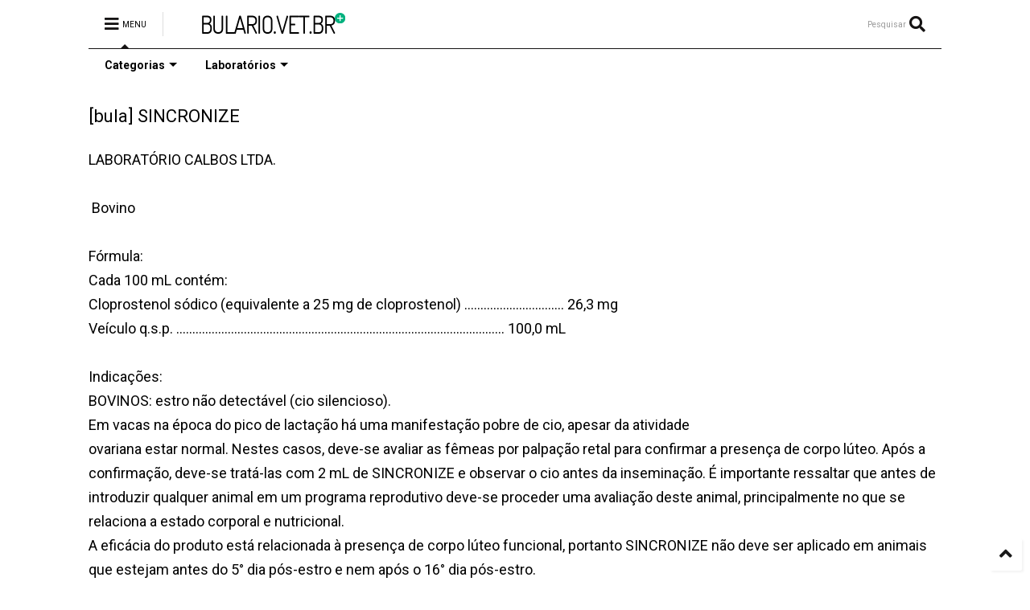

--- FILE ---
content_type: text/html; charset=utf-8
request_url: https://www.google.com/recaptcha/api2/aframe
body_size: 266
content:
<!DOCTYPE HTML><html><head><meta http-equiv="content-type" content="text/html; charset=UTF-8"></head><body><script nonce="v-niS2pDDyU_hrE3gVrBsQ">/** Anti-fraud and anti-abuse applications only. See google.com/recaptcha */ try{var clients={'sodar':'https://pagead2.googlesyndication.com/pagead/sodar?'};window.addEventListener("message",function(a){try{if(a.source===window.parent){var b=JSON.parse(a.data);var c=clients[b['id']];if(c){var d=document.createElement('img');d.src=c+b['params']+'&rc='+(localStorage.getItem("rc::a")?sessionStorage.getItem("rc::b"):"");window.document.body.appendChild(d);sessionStorage.setItem("rc::e",parseInt(sessionStorage.getItem("rc::e")||0)+1);localStorage.setItem("rc::h",'1768946396904');}}}catch(b){}});window.parent.postMessage("_grecaptcha_ready", "*");}catch(b){}</script></body></html>